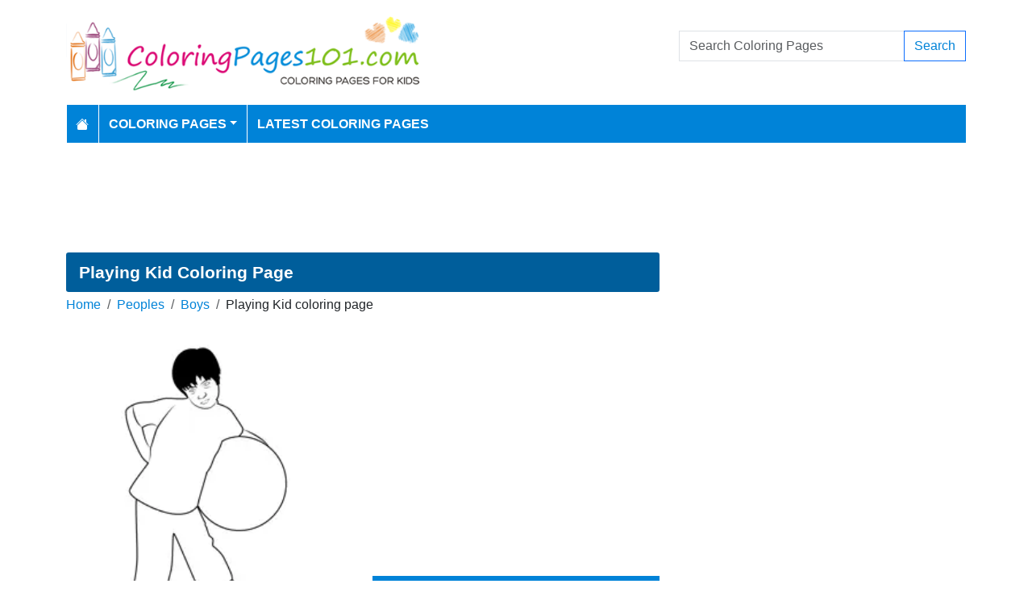

--- FILE ---
content_type: text/html; charset=utf-8
request_url: https://www.coloringpages101.com/Boys-coloring-pages/97152-Playing-Kid-coloring-page
body_size: 6671
content:
<!DOCTYPE html>
<html>
<head>
    <meta charset="utf-8" />
    <meta name="viewport" content="width=device-width, initial-scale=1.0" />
    <title>Playing Kid Coloring Page for Kids - Free Boys Printable Coloring Pages Online for Kids - ColoringPages101.com | Coloring Pages for Kids</title>
    <meta name="description" content="Free printable Playing Kid coloring page for kids to download, Boys coloring pages" />
    <meta name="keywords" content="Playing Kid,Boys, People" />
    <link rel="apple-touch-icon" sizes="180x180" href="/apple-touch-icon.png">
<link rel="icon" type="image/png" sizes="32x32" href="/favicon-32x32.png">
<link rel="icon" type="image/png" sizes="16x16" href="/favicon-16x16.png">
<link rel="manifest" href="/site.webmanifest">
<link rel="mask-icon" href="/safari-pinned-tab.svg" color="#5bbad5">
<meta name="msapplication-TileColor" content="#da532c">
<meta name="theme-color" content="#ffffff">
<meta name="p:domain_verify" content="4dea89f9d78b6bc8e78d8cbe3026a586"/>
    
        <meta property="og:image" content="https://www.coloringpages101.com/coloring-pages/Peoples/Boys/Playing-Kid.webp" />
        <meta property="og:url" content="https://www.coloringpages101.com/Boys-coloring-pages/97152-Playing-Kid-coloring-page" />
    
        <link href="https://cdn.jsdelivr.net/npm/bootstrap@5.3.6/dist/css/bootstrap.min.css" rel="stylesheet" integrity="sha384-4Q6Gf2aSP4eDXB8Miphtr37CMZZQ5oXLH2yaXMJ2w8e2ZtHTl7GptT4jmndRuHDT" crossorigin="anonymous">
        <link rel="stylesheet" href="/themes/ColoringPages101/site.min.css" />
    
    
    
    <script type="application/ld+json">
    {
      "@context": "https://schema.org/",
      "@type": "ImageObject",
      "contentUrl": "https://www.coloringpages101.com/coloring-pages/Peoples/Boys/Playing-Kid.webp",
      "creditText": "Playing Kid Coloring Page for Kids",
      "creator": {
        "@type": "Organization",
        "name": "ColoringPages101"
       }
    }
    </script>




        <link rel="amphtml" href="https://www.coloringpages101.com/amp/Boys-coloring-pages/97152-Playing-Kid-coloring-page" />

    
    <script async src="//pagead2.googlesyndication.com/pagead/js/adsbygoogle.js"></script>

</head>
<body>
    
<header>
    <div class="container">

        <div class="row">
            <div class="col-sm-5"><a href="/"><img src="/themes/coloringpages101/images/logo.png" class="img-fluid w-100 my-3" width="550" height="100" alt="Logo" /></a></div>
            <div class="col-sm-3 align-self-center text-center">

            </div>
            <div class="col-sm-4 d-flex align-items-center">
                <form class="w-100" action="/search" method="post">
                    <div class="input-group mb-3">
                        <input type="text" class="form-control" placeholder="Search Coloring Pages" aria-label="Search Coloring Pages" aria-describedby="button-addon2" name="search">
                        <div class="input-group-append">
                            <button class="btn btn-outline-primary" type="submit" id="button-addon2" name="btnSearch" value="1">Search</button>
                        </div>

                    </div>
                </form>
            </div>
        </div>

        <nav class="navbar navbar-dark navbar-expand-md">
            <button class="navbar-toggler" type="button" data-bs-toggle="collapse" data-bs-target="#navbarCollapse"
                    aria-controls="navbarCollapse" aria-expanded="false" aria-label="Toggle navigation">
                <span class="navbar-toggler-icon"></span>
            </button>
            <div class="collapse navbar-collapse" id="navbarCollapse">
                <ul class="navbar-nav">
                    <li class="nav-item">
                        <a class="nav-link" href="/">
                            <svg xmlns="http://www.w3.org/2000/svg" width="16" height="16" fill="currentColor" class="bi bi-house-fill" viewBox="0 0 16 16">
                                <path d="M8.707 1.5a1 1 0 0 0-1.414 0L.646 8.146a.5.5 0 0 0 .708.708L8 2.207l6.646 6.647a.5.5 0 0 0 .708-.708L13 5.793V2.5a.5.5 0 0 0-.5-.5h-1a.5.5 0 0 0-.5.5v1.293z" />
                                <path d="m8 3.293 6 6V13.5a1.5 1.5 0 0 1-1.5 1.5h-9A1.5 1.5 0 0 1 2 13.5V9.293z" />
                            </svg>
                        </a>
                    </li>
                    <li class="nav-item dropdown">
                        <a class="nav-link dropdown-toggle" href="/coloring-pages-for-kids" id="navbarDropdown" role="button" data-bs-toggle="dropdown" aria-haspopup="true" aria-expanded="false">Coloring Pages</a>

                        <ul class="dropdown-menu multi-column columns-2" aria-labelledby="navbarDropdown">
                            <div class="row g-0">
                                    <div class="col-6">
                                        <ul class="multi-column-dropdown">
                                                <li><a class="dropdown-item" href="/Activities-coloring-pages">Activities</a></li>
                                                <li><a class="dropdown-item" href="/Animals-coloring-pages">Animals</a></li>
                                                <li><a class="dropdown-item" href="/Animated-Movies-coloring-pages">Animated Movies</a></li>
                                                <li><a class="dropdown-item" href="/Animated-TV-Series-coloring-pages">Animated Series</a></li>
                                                <li><a class="dropdown-item" href="/Anime-and-Manga-coloring-pages">Anime and Manga</a></li>
                                                <li><a class="dropdown-item" href="/Architectures-coloring-pages">Architectures</a></li>
                                                <li><a class="dropdown-item" href="/Cartoon-Characters-coloring-pages">Cartoon Characters</a></li>
                                                <li><a class="dropdown-item" href="/Cartoon-Movies-coloring-pages">Cartoon Movies</a></li>
                                                <li><a class="dropdown-item" href="/Cartoons-coloring-pages">Cartoons</a></li>
                                                <li><a class="dropdown-item" href="/Comics-coloring-pages">Comics</a></li>
                                                <li><a class="dropdown-item" href="/Countries-coloring-pages">Countries</a></li>
                                                <li><a class="dropdown-item" href="/Education-coloring-pages">Education</a></li>
                                                <li><a class="dropdown-item" href="/Entertainment-coloring-pages">Entertainment</a></li>
                                                <li><a class="dropdown-item" href="/Everyday-Objects-coloring-pages">Everyday Objects</a></li>
                                                <li><a class="dropdown-item" href="/Famous-Artist-coloring-pages">Famous Artist</a></li>
                                                <li><a class="dropdown-item" href="/Fantasy-and-Sci-Fi-coloring-pages">Fantasy and Sci-Fi</a></li>
                                                <li><a class="dropdown-item" href="/Fashion-coloring-pages">Fashion</a></li>
                                                <li><a class="dropdown-item" href="/Film--TV-coloring-pages">Film &amp; TV</a></li>
                                                <li><a class="dropdown-item" href="/Flowers-coloring-pages">Flowers</a></li>
                                                <li><a class="dropdown-item" href="/Food--Drinks-coloring-pages">Food &amp; Drinks</a></li>
                                        </ul>
                                    </div>
                                    <div class="col-6">
                                        <ul class="multi-column-dropdown">
                                                <li><a class="dropdown-item" href="/Fruits-coloring-pages">Fruits</a></li>
                                                <li><a class="dropdown-item" href="/Good-Habits-coloring-pages">Good Habits</a></li>
                                                <li><a class="dropdown-item" href="/Holidays-coloring-pages">Holidays</a></li>
                                                <li><a class="dropdown-item" href="/Home--Office-coloring-pages">Home &amp; Office</a></li>
                                                <li><a class="dropdown-item" href="/Military-coloring-pages">Military</a></li>
                                                <li><a class="dropdown-item" href="/Musical-Instruments-coloring-pages">Musical Instruments</a></li>
                                                <li><a class="dropdown-item" href="/Mythical-Creatures-coloring-pages">Mythical Creatures</a></li>
                                                <li><a class="dropdown-item" href="/Natural-World-coloring-pages">Natural World</a></li>
                                                <li><a class="dropdown-item" href="/Nature-coloring-pages">Nature</a></li>
                                                <li><a class="dropdown-item" href="/Other-coloring-pages">Other</a></li>
                                                <li><a class="dropdown-item" href="/Peoples-coloring-pages">Peoples</a></li>
                                                <li><a class="dropdown-item" href="/Plants--Trees-coloring-pages">Plants &amp; Trees</a></li>
                                                <li><a class="dropdown-item" href="/Princess-coloring-pages">Princess</a></li>
                                                <li><a class="dropdown-item" href="/Religions-coloring-pages">Religions</a></li>
                                                <li><a class="dropdown-item" href="/Sports-coloring-pages">Sports</a></li>
                                                <li><a class="dropdown-item" href="/Technology-coloring-pages">Technology</a></li>
                                                <li><a class="dropdown-item" href="/Toys-coloring-pages">Toys</a></li>
                                                <li><a class="dropdown-item" href="/Transport-coloring-pages">Transport</a></li>
                                                <li><a class="dropdown-item" href="/Vegetables-coloring-pages">Vegetables</a></li>
                                                <li><a class="dropdown-item" href="/Video-Games-coloring-pages">Video Games</a></li>
                                        </ul>
                                    </div>
                            </div>
                        </ul>
                    </li>

                    <li class="nav-item">
                        <a class="nav-link" href="/latest-coloring-pages">Latest Coloring Pages</a>
                    </li>



                </ul>
            </div>
        </nav>
    </div>
</header>
<div class="container mt-2 topbanner">
            <div class="row d-print-none">
            <div class="col-12">
                <div style="mb-2" style="height: 120px;">
<!-- ColoringPages101 -->
<ins class="adsbygoogle"
     style="display:block;width:100%;height:120px;"
     data-ad-client="ca-pub-5462037705331087"
     data-ad-slot="7261089452"></ins>
</div>
            </div>
        </div>

</div>
    


<div class="vh-100 coloring-page-print">
    <img src="/coloring-pages/Peoples/Boys/Playing-Kid.webp" />
</div>
<div class="container my-2 d-print-none">
    <div class="row">
        <div class="col-lg-8">
            <h1>Playing Kid Coloring Page</h1>
            <div class="my-1">
                <nav aria-label="breadcrumb">
<ol class="breadcrumb">
<li class="breadcrumb-item"><a href="/"> Home</a></li>
<li class="breadcrumb-item"><a href="/Peoples-coloring-pages"> Peoples </a></li>
<li class="breadcrumb-item"><a href="/Peoples/Boys-coloring-pages"> Boys </a></li>
<li class="breadcrumb-item">Playing Kid coloring page</li>
</ol>
</nav>


            </div>
            <div class="row">
                <div class="col-md-6">
                    <a href="/coloring-pages/Peoples/Boys/Playing-Kid.webp" target="_blank">
                        <img src="/coloring-pages/Peoples/Boys/Playing-Kid-thumb.webp" alt="Playing Kid" class="mx-auto d-block my-3 img-fluid w-100" fetchpriority="high" width="250" height="250" />
                    </a>
                </div>
                <div class="col-md-6">

                            <div class="row d-print-none">
            <div class="col-12">
                <div style="height: 300px;">
<!-- ColoringPages101 -->
<ins class="adsbygoogle"
     style="display:block;width:100%;height:300px;"
     data-ad-client="ca-pub-5462037705331087"
     data-ad-slot="7261089452"></ins>
</div>
            </div>
        </div>

                    <div class="d-flex gap-2 my-2">
                        <a class="btn btn-primary btn-lg flex-fill" href="javascript:;" onclick="window.print();">Print</a>
                        <a class="btn btn-primary btn-lg flex-fill d-none share-button" href="javascript:shareLink();">Share</a>
                    </div>
                    <div class="d-flex gap-2 my-2">
                        <a class="btn btn-outline-primary btn-lg flex-fill" href="/Boys-coloring-pages/97152-Playing-Kid-coloring-page?pdf=1">Download PDF</a>
                        <a class="btn btn-outline-primary btn-lg flex-fill" href="/Boys-coloring-pages/97152-Playing-Kid-coloring-page?download=1">Download PNG</a>
                    </div>
                    <div class="d-grid gap-3 my-2">

                    </div>
                        <div> Tags: <a href="/search/Playing%20Kid">Playing Kid</a>, <a href="/search/Boys">Boys</a>, <a href="/search/People">People</a></div>
                </div>
            </div>


            <h2 class="text-bg-primary p-3 rounded-top">More Boys Coloring Pages</h2>
                        <div class="row g-2">
                                    <div class="col-md-3 col-sm-4 col-6">
                                        <div class="card image-box h-100">
        <a href="/Boys-coloring-pages/105672-Boy-Sliding-Cloud-Playtime-coloring-page"><img class="card-img-top lazy img-fluid" data-src="/coloring-pages/Peoples/Boys/cloud-slide-fun-thumb.webp" alt="Boy Sliding, Cloud Playtime Free Coloring Page for Kids" width="250" height="250"></a>

    <div class="card-body">
        <h5 class="card-title"><a href="/Boys-coloring-pages/105672-Boy-Sliding-Cloud-Playtime-coloring-page">Boy Sliding, Cloud Playtime</a></h5>
    </div>
</div>
                                    </div>
                                    <div class="col-md-3 col-sm-4 col-6">
                                        <div class="card image-box h-100">
        <a href="/Boys-coloring-pages/97176-Young-Boy-Face-coloring-page"><img class="card-img-top lazy img-fluid" data-src="/coloring-pages/Peoples/Boys/Young-Boy-Face-thumb.webp" alt="Young Boy Face Free Coloring Page for Kids" width="250" height="250"></a>

    <div class="card-body">
        <h5 class="card-title"><a href="/Boys-coloring-pages/97176-Young-Boy-Face-coloring-page">Young Boy Face</a></h5>
    </div>
</div>
                                    </div>
                                    <div class="col-md-3 col-sm-4 col-6">
                                        <div class="card image-box h-100">
        <a href="/Boys-coloring-pages/97175-Boy-Sitting-Alone-coloring-page"><img class="card-img-top lazy img-fluid" data-src="/coloring-pages/Peoples/Boys/Boy-Sitting-Alone-thumb.webp" alt="Boy Sitting Alone Free Coloring Page for Kids" width="250" height="250"></a>

    <div class="card-body">
        <h5 class="card-title"><a href="/Boys-coloring-pages/97175-Boy-Sitting-Alone-coloring-page">Boy Sitting Alone</a></h5>
    </div>
</div>
                                    </div>
                                    <div class="col-md-3 col-sm-4 col-6">
                                        <div class="card image-box h-100">
        <a href="/Boys-coloring-pages/97174-Boy-With-Eyeglasses-coloring-page"><img class="card-img-top lazy img-fluid" data-src="/coloring-pages/Peoples/Boys/Boy-With-Eyeglasses-thumb.webp" alt="Boy With Eyeglasses Free Coloring Page for Kids" width="250" height="250"></a>

    <div class="card-body">
        <h5 class="card-title"><a href="/Boys-coloring-pages/97174-Boy-With-Eyeglasses-coloring-page">Boy With Eyeglasses</a></h5>
    </div>
</div>
                                    </div>
                                    <div class="col-md-3 col-sm-4 col-6">
                                        <div class="card image-box h-100">
        <a href="/Boys-coloring-pages/97173-Boy-With-Ball-coloring-page"><img class="card-img-top lazy img-fluid" data-src="/coloring-pages/Peoples/Boys/Boy-With-Ball-thumb.webp" alt="Boy With Ball Free Coloring Page for Kids" width="250" height="250"></a>

    <div class="card-body">
        <h5 class="card-title"><a href="/Boys-coloring-pages/97173-Boy-With-Ball-coloring-page">Boy With Ball</a></h5>
    </div>
</div>
                                    </div>
                                    <div class="col-md-3 col-sm-4 col-6">
                                        <div class="card image-box h-100">
        <a href="/Boys-coloring-pages/97172-Boy-Wearing-Sunglasses-coloring-page"><img class="card-img-top lazy img-fluid" data-src="/coloring-pages/Peoples/Boys/Boy-Wearing-Sunglasses-thumb.webp" alt="Boy Wearing Sunglasses Free Coloring Page for Kids" width="250" height="250"></a>

    <div class="card-body">
        <h5 class="card-title"><a href="/Boys-coloring-pages/97172-Boy-Wearing-Sunglasses-coloring-page">Boy Wearing Sunglasses</a></h5>
    </div>
</div>
                                    </div>
                                    <div class="col-md-3 col-sm-4 col-6">
                                        <div class="card image-box h-100">
        <a href="/Boys-coloring-pages/97171-Boy-Thinking-coloring-page"><img class="card-img-top lazy img-fluid" data-src="/coloring-pages/Peoples/Boys/Boy-Thinking-thumb.webp" alt="Boy Thinking Free Coloring Page for Kids" width="250" height="250"></a>

    <div class="card-body">
        <h5 class="card-title"><a href="/Boys-coloring-pages/97171-Boy-Thinking-coloring-page">Boy Thinking</a></h5>
    </div>
</div>
                                    </div>
                                    <div class="col-md-3 col-sm-4 col-6">
                                        <div class="card image-box h-100">
        <a href="/Boys-coloring-pages/97170-Boy-Surfing-coloring-page"><img class="card-img-top lazy img-fluid" data-src="/coloring-pages/Peoples/Boys/Boy-Surfing-thumb.webp" alt="Boy Surfing Free Coloring Page for Kids" width="250" height="250"></a>

    <div class="card-body">
        <h5 class="card-title"><a href="/Boys-coloring-pages/97170-Boy-Surfing-coloring-page">Boy Surfing</a></h5>
    </div>
</div>
                                    </div>
                                    <div class="col-md-3 col-sm-4 col-6">
                                        <div class="card image-box h-100">
        <a href="/Boys-coloring-pages/97169-Boy-Smiling-coloring-page"><img class="card-img-top lazy img-fluid" data-src="/coloring-pages/Peoples/Boys/Boy-Smiling-thumb.webp" alt="Boy Smiling Free Coloring Page for Kids" width="250" height="250"></a>

    <div class="card-body">
        <h5 class="card-title"><a href="/Boys-coloring-pages/97169-Boy-Smiling-coloring-page">Boy Smiling</a></h5>
    </div>
</div>
                                    </div>
                                    <div class="col-md-3 col-sm-4 col-6">
                                        <div class="card image-box h-100">
        <a href="/Boys-coloring-pages/97168-Boy-Smile-With-Braces-coloring-page"><img class="card-img-top lazy img-fluid" data-src="/coloring-pages/Peoples/Boys/Boy-Smile-With-Braces-thumb.webp" alt="Boy Smile With Braces Free Coloring Page for Kids" width="250" height="250"></a>

    <div class="card-body">
        <h5 class="card-title"><a href="/Boys-coloring-pages/97168-Boy-Smile-With-Braces-coloring-page">Boy Smile With Braces</a></h5>
    </div>
</div>
                                    </div>
                                    <div class="col-md-3 col-sm-4 col-6">
                                        <div class="card image-box h-100">
        <a href="/Boys-coloring-pages/97167-Boy-Silhouette-coloring-page"><img class="card-img-top lazy img-fluid" data-src="/coloring-pages/Peoples/Boys/Boy-Silhouette-thumb.webp" alt="Boy Silhouette Free Coloring Page for Kids" width="250" height="250"></a>

    <div class="card-body">
        <h5 class="card-title"><a href="/Boys-coloring-pages/97167-Boy-Silhouette-coloring-page">Boy Silhouette</a></h5>
    </div>
</div>
                                    </div>
                                    <div class="col-md-3 col-sm-4 col-6">
                                        <div class="card image-box h-100">
        <a href="/Boys-coloring-pages/97166-Chef-And-Boy-coloring-page"><img class="card-img-top lazy img-fluid" data-src="/coloring-pages/Peoples/Boys/Chef-And-Boy-thumb.webp" alt="Chef And Boy Free Coloring Page for Kids" width="250" height="250"></a>

    <div class="card-body">
        <h5 class="card-title"><a href="/Boys-coloring-pages/97166-Chef-And-Boy-coloring-page">Chef And Boy</a></h5>
    </div>
</div>
                                    </div>
                                    <div class="col-md-3 col-sm-4 col-6">
                                        <div class="card image-box h-100">
        <a href="/Boys-coloring-pages/97165-Boy-Portrait-coloring-page"><img class="card-img-top lazy img-fluid" data-src="/coloring-pages/Peoples/Boys/Boy-Portrait-thumb.webp" alt="Boy Portrait Free Coloring Page for Kids" width="250" height="250"></a>

    <div class="card-body">
        <h5 class="card-title"><a href="/Boys-coloring-pages/97165-Boy-Portrait-coloring-page">Boy Portrait</a></h5>
    </div>
</div>
                                    </div>
                        </div>
            <a href="/Peoples/Boys-coloring-pages" class="btn btn-primary float-end mt-2">View All Boys Coloring Pages</a>
            <div class="clearfix"></div>

        </div>
        <div class="col-lg-4">
                    <div class="row d-print-none">
            <div class="col-12">
                <div style="height: 600px;">
<!-- ColoringPages101 -->
<ins class="adsbygoogle"
     style="display:block;width:100%;height:600px;"
     data-ad-client="ca-pub-5462037705331087"
     data-ad-slot="7261089452"></ins>
</div>
            </div>
        </div>

            <div class="m-3"></div>
                <div class="card">
        <div class="card-body tagcloud">
            <a href="/search/26%20January%20Indian%20Republic%20Day" class="tagw_5">26 January Indian Republic Day</a> 
<a href="/search/abba" class="tagw_5">abba</a> 
<a href="/search/alphabet%20lore" class="tagw_5">alphabet lore</a> 
<a href="/search/Astro%20bot" class="tagw_5">Astro bot</a> 
<a href="/search/baby%20cow" class="tagw_5">baby cow</a> 
<a href="/search/Banban" class="tagw_4">Banban</a> 
<a href="/search/BARBIE" class="tagw_5">BARBIE</a> 
<a href="/search/Barbie%20dreamhouse" class="tagw_5">Barbie dreamhouse</a> 
<a href="/search/beyblade%20x" class="tagw_5">beyblade x</a> 
<a href="/search/bloop" class="tagw_5">bloop</a> 
<a href="/search/Bluey" class="tagw_5">Bluey</a> 
<a href="/search/Bowser%20Jr" class="tagw_5">Bowser Jr</a> 
<a href="/search/Brawl%20Stars" class="tagw_5">Brawl Stars</a> 
<a href="/search/cars" class="tagw_5">cars</a> 
<a href="/search/Cartoon%20Network" class="tagw_5">Cartoon Network</a> 
<a href="/search/charizard" class="tagw_5">charizard</a> 
<a href="/search/Clash%20royale" class="tagw_5">Clash royale</a> 
<a href="/search/DINOSAUR" class="tagw_5">DINOSAUR</a> 
<a href="/search/disney" class="tagw_5">disney</a> 
<a href="/search/dodge%20challenger" class="tagw_5">dodge challenger</a> 
<a href="/search/dodger" class="tagw_5">dodger</a> 
<a href="/search/doors" class="tagw_4">doors</a> 
<a href="/search/dr%20pepper" class="tagw_5">dr pepper</a> 
<a href="/search/FNAF" class="tagw_5">FNAF</a> 
<a href="/search/football%20nfl" class="tagw_5">football nfl</a> 
<a href="/search/frog" class="tagw_5">frog</a> 
<a href="/search/Gabbys%20dollhouse" class="tagw_5">Gabbys dollhouse</a> 
<a href="/search/Go%20Go%20Dino" class="tagw_4">Go Go Dino</a> 
<a href="/search/Green%20rainbow%20friends" class="tagw_5">Green rainbow friends</a> 
<a href="/search/Hello%20kitty" class="tagw_5">Hello kitty</a> 
<a href="/search/Holiday" class="tagw_5">Holiday</a> 
<a href="/search/Holly%20wheeler" class="tagw_5">Holly wheeler</a> 
<a href="/search/huggy%20wuggy" class="tagw_5">huggy wuggy</a> 
<a href="/search/I%20ready" class="tagw_5">I ready</a> 
<a href="/search/Kirby" class="tagw_5">Kirby</a> 
<a href="/search/Kitsune%20Blox%20Fruits" class="tagw_4">Kitsune Blox Fruits</a> 
<a href="/search/Knife" class="tagw_5">Knife</a> 
<a href="/search/lightning%20McQueen" class="tagw_5">lightning McQueen</a> 
<a href="/search/Ludwig%20Mario" class="tagw_5">Ludwig Mario</a> 
<a href="/search/magic" class="tagw_5">magic</a> 
<a href="/search/mario" class="tagw_5">mario</a> 
<a href="/search/Mario%20Toad" class="tagw_5">Mario Toad</a> 
<a href="/search/mcqueen" class="tagw_5">mcqueen</a> 
<a href="/search/Meow" class="tagw_5">Meow</a> 
<a href="/search/Metal" class="tagw_5">Metal</a> 
<a href="/search/Mickey%20Mouse" class="tagw_5">Mickey Mouse</a> 
<a href="/search/Minecraft" class="tagw_5">Minecraft</a> 
<a href="/search/MLB%20Team%20Logos" class="tagw_4">MLB Team Logos</a> 
<a href="/search/MY%20LITTLE%20PONY" class="tagw_4">MY LITTLE PONY</a> 
<a href="/search/NBA%20Logo" class="tagw_5">NBA Logo</a> 
<a href="/search/NBA%20Team%20Logos" class="tagw_5">NBA Team Logos</a> 
<a href="/search/Ninetales" class="tagw_5">Ninetales</a> 
<a href="/search/nintendo%20yoshi" class="tagw_5">nintendo yoshi</a> 
<a href="/search/Num%20noms" class="tagw_5">Num noms</a> 
<a href="/search/numberblocks" class="tagw_5">numberblocks</a> 
<a href="/search/Numberblocks%20one" class="tagw_5">Numberblocks one</a> 
<a href="/search/Numberblocks%20two" class="tagw_5">Numberblocks two</a> 
<a href="/search/paddington%20bear" class="tagw_5">paddington bear</a> 
<a href="/search/PAW%20PATROL" class="tagw_5">PAW PATROL</a> 
<a href="/search/pikachu" class="tagw_5">pikachu</a> 
<a href="/search/plate" class="tagw_5">plate</a> 
<a href="/search/POKEMON" class="tagw_4">POKEMON</a> 
<a href="/search/Pok%C3%A9mon" class="tagw_5">Pokémon</a> 
<a href="/search/pokemon%20iron" class="tagw_5">pokemon iron</a> 
<a href="/search/pokemon%20mew" class="tagw_5">pokemon mew</a> 
<a href="/search/poppy%20playtime" class="tagw_3">poppy playtime</a> 
<a href="/search/power%20rangers" class="tagw_5">power rangers</a> 
<a href="/search/PRINCESS" class="tagw_5">PRINCESS</a> 
<a href="/search/purple%20rainbow%20friends" class="tagw_5">purple rainbow friends</a> 
<a href="/search/rainbow%20friends" class="tagw_4">rainbow friends</a> 
<a href="/search/rath" class="tagw_5">rath</a> 
<a href="/search/remote" class="tagw_5">remote</a> 
<a href="/search/Republic%20Day" class="tagw_1">Republic Day</a> 
<a href="/search/sea%20eater" class="tagw_5">sea eater</a> 
<a href="/search/Seattle%20Seahawks%20coloring%20page" class="tagw_5">Seattle Seahawks coloring page</a> 
<a href="/search/shadow%20milk%20cookie" class="tagw_4">shadow milk cookie</a> 
<a href="/search/Shin%20chan" class="tagw_4">Shin chan</a> 
<a href="/search/Shopkin" class="tagw_5">Shopkin</a> 
<a href="/search/Smiling%20Friends" class="tagw_5">Smiling Friends</a> 
<a href="/search/soda" class="tagw_5">soda</a> 
<a href="/search/Sonic" class="tagw_4">Sonic</a> 
<a href="/search/spiderman" class="tagw_5">spiderman</a> 
<a href="/search/spongebob" class="tagw_5">spongebob</a> 
<a href="/search/Sports%20Logos" class="tagw_5">Sports Logos</a> 
<a href="/search/SRT%20Hellcat" class="tagw_5">SRT Hellcat</a> 
<a href="/search/Stitch" class="tagw_5">Stitch</a> 
<a href="/search/Stranger%20things" class="tagw_5">Stranger things</a> 
<a href="/search/strawberry%20shortcake" class="tagw_5">strawberry shortcake</a> 
<a href="/search/Super%20hero" class="tagw_5">Super hero</a> 
<a href="/search/Tatsugiri" class="tagw_5">Tatsugiri</a> 
<a href="/search/Thomas" class="tagw_5">Thomas</a> 
<a href="/search/titipo" class="tagw_4">titipo</a> 
<a href="/search/Total%20Drama%20Island%20harold" class="tagw_5">Total Drama Island harold</a> 
<a href="/search/total%20drama%20island%20zoey" class="tagw_5">total drama island zoey</a> 
<a href="/search/Tow%20Mater%20Cars" class="tagw_5">Tow Mater Cars</a> 
<a href="/search/Ugly" class="tagw_5">Ugly</a> 
<a href="/search/Unit" class="tagw_5">Unit</a> 
<a href="/search/valentines" class="tagw_5">valentines</a> 
<a href="/search/Word" class="tagw_5">Word</a> 
<a href="/search/Zygarde" class="tagw_4">Zygarde</a> 

        </div>
    </div>

        </div>
    </div>


</div>
<div class="modal fade" id="imageModal" tabindex="-1" aria-labelledby="exampleModalLabel" aria-hidden="true">
    <div class="modal-dialog modal-dialog-centered">
        <div class="modal-content">
            <div class="modal-header">
                <button type="button" class="btn-close" data-bs-dismiss="modal" aria-label="Close"></button>
            </div>
            <div class="modal-body text-center">
                <a class="btn btn-primary btn-md" href="/Boys-coloring-pages/97152-Playing-Kid-coloring-page?pdf=1">Download PDF</a>
                <a class="btn btn-primary btn-md" href="/Boys-coloring-pages/97152-Playing-Kid-coloring-page?download=1">Download PNG</a>
                <a class="btn btn-primary btn-md d-none share-button" href="javascript:shareLink();">Share</a>
            </div>
            <div class="modal-footer">
                <button type="button" class="btn btn-secondary" data-bs-dismiss="modal">Close</button>
            </div>
        </div>
    </div>
</div>


    <footer>
    <div class="bg-dark py-4">
        <div class="container">
            <div class="row">

                <div class="col-lg-2">
                        <p>Information</p>
                        <ul class="fa-ul">
                                <li><i class="fa-li fa fa-arrow-right"></i><a href="/contactus">Contact Us</a></li>
                                <li><i class="fa-li fa fa-arrow-right"></i><a href="/pages/privacy-policy">Privacy Policy</a></li>
                        </ul>
                </div>
                <div class="col-lg-2">
                </div>
                <div class="col-lg-4">
                    <p>Follow Us</p>



                </div>
                <div class="col-lg-4">
                    <form action="/mailinglist" method="post">
    <p>Please enter your email address below</p>
    <div class="input-group">
        <input type="email" class="form-control" placeholder="Enter your email address" name="email">
        <div class="input-group-append">
            <button class="btn btn-primary" type="submit" id="button-addon2" name="btnSearch">Submit</button>
        </div>
    </div>
</form>
                </div>
            </div>
        </div>
    </div>
    <div class="bg-dark1 py-2">
        <div class="container">
            <div class="d-flex justify-content-between align-items-center">
                <div> Copyright © 2026 ColoringPages101.com. All rights reserved.</div>
            </div>

        </div>

    </div>

</footer>
    
        <script src="https://cdn.jsdelivr.net/npm/bootstrap@5.3.6/dist/js/bootstrap.bundle.min.js" integrity="sha384-j1CDi7MgGQ12Z7Qab0qlWQ/Qqz24Gc6BM0thvEMVjHnfYGF0rmFCozFSxQBxwHKO" crossorigin="anonymous"></script>
        <script src="https://cdn.jsdelivr.net/npm/vanilla-lazyload@19.1.3/dist/lazyload.min.js"></script>
        <script src="/js/site.min.js"></script>
    
    
    
    <script>
        if (navigator.share) {
            let dropDowns = Array.from(document.querySelectorAll('.share-button'));
            dropDowns.forEach(node => {
                node.classList.remove('d-none');
            });
        }
        function shareLink() {
            navigator.share({
                title: 'Playing Kid',
                text: 'Playing Kid Printable Free Coloring Page',
                url: 'https://www.coloringpages101.com/Boys-coloring-pages/97152-Playing-Kid-coloring-page'
            })
                .then(() => console.log('Shared successfully'))
                .catch(error => console.log('Error sharing:', error));
        }
    </script>


        

    <!-- Default Statcounter code for Coloringpages101.com
http://www.coloringpages101.com -->
<script type="text/javascript">
var sc_project=9781590; 
var sc_invisible=1; 
var sc_security="b3977110"; 
</script>
<script type="text/javascript"
src="https://www.statcounter.com/counter/counter.js"
async></script>
<noscript><div class="statcounter"><a title="Web Analytics
Made Easy - StatCounter" href="https://statcounter.com/"
target="_blank"><img class="statcounter"
src="https://c.statcounter.com/9781590/0/b3977110/1/"
alt="Web Analytics Made Easy -
StatCounter"></a></div></noscript>
<!-- End of Statcounter Code -->

<script type="text/javascript">
    (function(c,l,a,r,i,t,y){
        c[a]=c[a]||function(){(c[a].q=c[a].q||[]).push(arguments)};
        t=l.createElement(r);t.async=1;t.src="https://www.clarity.ms/tag/"+i;
        y=l.getElementsByTagName(r)[0];y.parentNode.insertBefore(t,y);
    })(window, document, "clarity", "script", "k15z0rmrkm");
</script>

<script>
  [].forEach.call(document.querySelectorAll('.adsbygoogle'), function(){
    (adsbygoogle = window.adsbygoogle || []).push({});
});
</script>
    <div class="overlayLoader"></div>
    <div id="ajaxResult"></div>
        
<script defer src="https://static.cloudflareinsights.com/beacon.min.js/vcd15cbe7772f49c399c6a5babf22c1241717689176015" integrity="sha512-ZpsOmlRQV6y907TI0dKBHq9Md29nnaEIPlkf84rnaERnq6zvWvPUqr2ft8M1aS28oN72PdrCzSjY4U6VaAw1EQ==" data-cf-beacon='{"version":"2024.11.0","token":"b952def41f944aae8e40d85ea8006247","r":1,"server_timing":{"name":{"cfCacheStatus":true,"cfEdge":true,"cfExtPri":true,"cfL4":true,"cfOrigin":true,"cfSpeedBrain":true},"location_startswith":null}}' crossorigin="anonymous"></script>
</body>
</html>

--- FILE ---
content_type: text/html; charset=utf-8
request_url: https://www.google.com/recaptcha/api2/aframe
body_size: 267
content:
<!DOCTYPE HTML><html><head><meta http-equiv="content-type" content="text/html; charset=UTF-8"></head><body><script nonce="iYsplp9EIk8qaXHHNQtL-g">/** Anti-fraud and anti-abuse applications only. See google.com/recaptcha */ try{var clients={'sodar':'https://pagead2.googlesyndication.com/pagead/sodar?'};window.addEventListener("message",function(a){try{if(a.source===window.parent){var b=JSON.parse(a.data);var c=clients[b['id']];if(c){var d=document.createElement('img');d.src=c+b['params']+'&rc='+(localStorage.getItem("rc::a")?sessionStorage.getItem("rc::b"):"");window.document.body.appendChild(d);sessionStorage.setItem("rc::e",parseInt(sessionStorage.getItem("rc::e")||0)+1);localStorage.setItem("rc::h",'1769270053527');}}}catch(b){}});window.parent.postMessage("_grecaptcha_ready", "*");}catch(b){}</script></body></html>